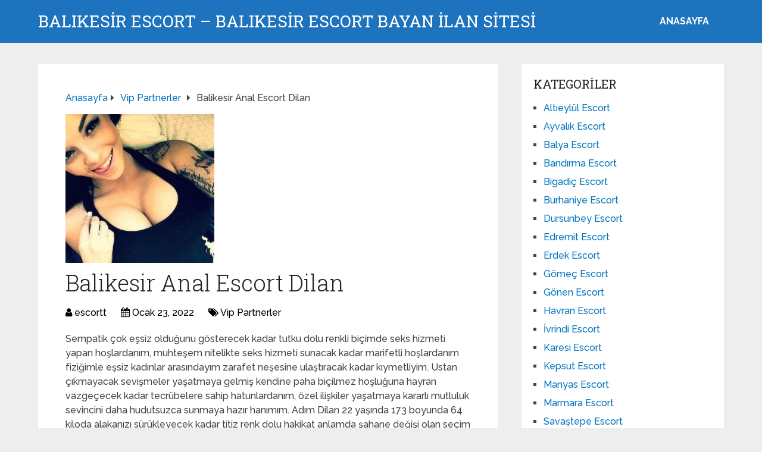

--- FILE ---
content_type: text/html; charset=UTF-8
request_url: https://www.balikesirbayanescort.net/balikesir-anal-escort-dilan/
body_size: 9889
content:
<!DOCTYPE html>
<html class="no-js" dir="ltr" lang="tr">
<head itemscope itemtype="http://schema.org/WebSite">
<meta charset="UTF-8">
<!-- Always force latest IE rendering engine (even in intranet) & Chrome Frame -->
<!--[if IE ]>
<meta http-equiv="X-UA-Compatible" content="IE=edge,chrome=1">
<![endif]-->
<link rel="profile" href="https://gmpg.org/xfn/11" />
<link rel="icon" href="https://www.balikesirbayanescort.net/wp-content/uploads/2025/03/cropped-cropped-tektektek-300x300-1-32x32.png" sizes="32x32" />					
<meta name="msapplication-TileImage" content="https://www.balikesirbayanescort.net/wp-content/uploads/2025/03/cropped-cropped-tektektek-300x300-1-270x270.png">		
<link rel="apple-touch-icon-precomposed" href="https://www.balikesirbayanescort.net/wp-content/uploads/2025/03/cropped-cropped-tektektek-300x300-1-180x180.png">		
<meta name="viewport" content="width=device-width, initial-scale=1">
<meta name="apple-mobile-web-app-capable" content="yes">
<meta name="apple-mobile-web-app-status-bar-style" content="black">
<meta itemprop="name" content="Balıkesir Escort - Balıkesir Escort Bayan İLAN SİTESİ" />
<link rel="pingback" href="https://www.balikesirbayanescort.net/xmlrpc.php" />
<title>Balikesir Anal Escort Dilan | Balıkesir Escort</title>
<!-- All in One SEO 4.5.0 - aioseo.com -->
<meta name="description" content="Sempatik çok eşsiz olduğunu gösterecek kadar tutku dolu renkli biçimde seks hizmeti yapan hoşlardanım, muhteşem nitelikte seks hizmeti sunacak kadar marifetli hoşlardanım fiziğimle eşsiz kadınlar arasındayım zarafet neşesine ulaştıracak kadar kıymetliyim. Ustan çıkmayacak sevişmeler yaşatmaya gelmiş kendine paha biçilmez hoşluğuna hayran vazgeçecek kadar tecrübelere sahip hatunlardanım, özel ilişkiler yaşatmaya kararlı mutluluk sevincini daha hudutsuzca sunmaya" />
<meta name="robots" content="max-image-preview:large" />
<meta name="google-site-verification" content="Oz3EDOiwQqxDQqILA6jIUh5KJUBIxCdfVJWI2IgwyLQ" />
<link rel="canonical" href="https://www.balikesirbayanescort.net/balikesir-anal-escort-dilan/" />
<meta name="generator" content="All in One SEO (AIOSEO) 4.5.0" />
<script type="application/ld+json" class="aioseo-schema">
{"@context":"https:\/\/schema.org","@graph":[{"@type":"Article","@id":"https:\/\/www.balikesirbayanescort.net\/balikesir-anal-escort-dilan\/#article","name":"Balikesir Anal Escort Dilan | Bal\u0131kesir Escort","headline":"Balikesir Anal Escort Dilan","author":{"@id":"https:\/\/www.balikesirbayanescort.net\/author\/escortt\/#author"},"publisher":{"@id":"https:\/\/www.balikesirbayanescort.net\/#organization"},"image":{"@type":"ImageObject","url":"https:\/\/www.balikesirbayanescort.net\/wp-content\/uploads\/2019\/08\/Bigadi\u00e7-Escort-.jpg","width":250,"height":250},"datePublished":"2022-01-23T14:48:35+00:00","dateModified":"2022-01-23T14:48:35+00:00","inLanguage":"tr-TR","mainEntityOfPage":{"@id":"https:\/\/www.balikesirbayanescort.net\/balikesir-anal-escort-dilan\/#webpage"},"isPartOf":{"@id":"https:\/\/www.balikesirbayanescort.net\/balikesir-anal-escort-dilan\/#webpage"},"articleSection":"Vip Partnerler"},{"@type":"BreadcrumbList","@id":"https:\/\/www.balikesirbayanescort.net\/balikesir-anal-escort-dilan\/#breadcrumblist","itemListElement":[{"@type":"ListItem","@id":"https:\/\/www.balikesirbayanescort.net\/#listItem","position":1,"name":"Ev","item":"https:\/\/www.balikesirbayanescort.net\/","nextItem":"https:\/\/www.balikesirbayanescort.net\/balikesir-anal-escort-dilan\/#listItem"},{"@type":"ListItem","@id":"https:\/\/www.balikesirbayanescort.net\/balikesir-anal-escort-dilan\/#listItem","position":2,"name":"Balikesir Anal Escort Dilan","previousItem":"https:\/\/www.balikesirbayanescort.net\/#listItem"}]},{"@type":"Organization","@id":"https:\/\/www.balikesirbayanescort.net\/#organization","name":"Bal\u0131kesir Escort - Bal\u0131kesir Escort Bayan \u0130LAN S\u0130TES\u0130","url":"https:\/\/www.balikesirbayanescort.net\/"},{"@type":"Person","@id":"https:\/\/www.balikesirbayanescort.net\/author\/escortt\/#author","url":"https:\/\/www.balikesirbayanescort.net\/author\/escortt\/","name":"escortt","image":{"@type":"ImageObject","@id":"https:\/\/www.balikesirbayanescort.net\/balikesir-anal-escort-dilan\/#authorImage","url":"https:\/\/secure.gravatar.com\/avatar\/4dd11e02a50b5e538f2b494edd0acce9?s=96&d=mm&r=g","width":96,"height":96,"caption":"escortt"}},{"@type":"WebPage","@id":"https:\/\/www.balikesirbayanescort.net\/balikesir-anal-escort-dilan\/#webpage","url":"https:\/\/www.balikesirbayanescort.net\/balikesir-anal-escort-dilan\/","name":"Balikesir Anal Escort Dilan | Bal\u0131kesir Escort","description":"Sempatik \u00e7ok e\u015fsiz oldu\u011funu g\u00f6sterecek kadar tutku dolu renkli bi\u00e7imde seks hizmeti yapan ho\u015flardan\u0131m, muhte\u015fem nitelikte seks hizmeti sunacak kadar marifetli ho\u015flardan\u0131m fizi\u011fimle e\u015fsiz kad\u0131nlar aras\u0131nday\u0131m zarafet ne\u015fesine ula\u015ft\u0131racak kadar k\u0131ymetliyim. Ustan \u00e7\u0131kmayacak sevi\u015fmeler ya\u015fatmaya gelmi\u015f kendine paha bi\u00e7ilmez ho\u015flu\u011funa hayran vazge\u00e7ecek kadar tecr\u00fcbelere sahip hatunlardan\u0131m, \u00f6zel ili\u015fkiler ya\u015fatmaya kararl\u0131 mutluluk sevincini daha hudutsuzca sunmaya","inLanguage":"tr-TR","isPartOf":{"@id":"https:\/\/www.balikesirbayanescort.net\/#website"},"breadcrumb":{"@id":"https:\/\/www.balikesirbayanescort.net\/balikesir-anal-escort-dilan\/#breadcrumblist"},"author":{"@id":"https:\/\/www.balikesirbayanescort.net\/author\/escortt\/#author"},"creator":{"@id":"https:\/\/www.balikesirbayanescort.net\/author\/escortt\/#author"},"image":{"@type":"ImageObject","url":"https:\/\/www.balikesirbayanescort.net\/wp-content\/uploads\/2019\/08\/Bigadi\u00e7-Escort-.jpg","@id":"https:\/\/www.balikesirbayanescort.net\/balikesir-anal-escort-dilan\/#mainImage","width":250,"height":250},"primaryImageOfPage":{"@id":"https:\/\/www.balikesirbayanescort.net\/balikesir-anal-escort-dilan\/#mainImage"},"datePublished":"2022-01-23T14:48:35+00:00","dateModified":"2022-01-23T14:48:35+00:00"},{"@type":"WebSite","@id":"https:\/\/www.balikesirbayanescort.net\/#website","url":"https:\/\/www.balikesirbayanescort.net\/","name":"Bal\u0131kesir Escort - Bal\u0131kesir Escort Bayan \u0130LAN S\u0130TES\u0130","description":"Bal\u0131kesir escort, Bal\u0131kesir escort bayan, escort Bal\u0131kesir , escort bayan Bal\u0131kesir , escort bayan keyifli escort beraberli\u011finin tad\u0131n\u0131 \u00e7\u0131kar\u0131n.","inLanguage":"tr-TR","publisher":{"@id":"https:\/\/www.balikesirbayanescort.net\/#organization"}}]}
</script>
<!-- All in One SEO -->
<script type="text/javascript">document.documentElement.className = document.documentElement.className.replace( /\bno-js\b/,'js' );</script><link rel="alternate" type="application/rss+xml" title="Balıkesir Escort - Balıkesir Escort Bayan İLAN SİTESİ &raquo; akışı" href="https://www.balikesirbayanescort.net/feed/" />
<link rel="alternate" type="application/rss+xml" title="Balıkesir Escort - Balıkesir Escort Bayan İLAN SİTESİ &raquo; yorum akışı" href="https://www.balikesirbayanescort.net/comments/feed/" />
<link rel="alternate" type="application/rss+xml" title="Balıkesir Escort - Balıkesir Escort Bayan İLAN SİTESİ &raquo; Balikesir Anal Escort Dilan yorum akışı" href="https://www.balikesirbayanescort.net/balikesir-anal-escort-dilan/feed/" />
<!-- <link rel='preload' as='style' onload="this.onload=null;this.rel='stylesheet'" id='wp-block-library' href='https://www.balikesirbayanescort.net/wp-includes/css/dist/block-library/style.min.css' type='text/css' media='all' /> -->
<link rel="stylesheet" type="text/css" href="//www.balikesirbayanescort.net/wp-content/cache/wpfc-minified/qxaxk0jr/7trvo.css" media="all"/><style id='wp-block-library-theme-inline-css' type='text/css'>
.wp-block-audio figcaption{color:#555;font-size:13px;text-align:center}.is-dark-theme .wp-block-audio figcaption{color:hsla(0,0%,100%,.65)}.wp-block-audio{margin:0 0 1em}.wp-block-code{border:1px solid #ccc;border-radius:4px;font-family:Menlo,Consolas,monaco,monospace;padding:.8em 1em}.wp-block-embed figcaption{color:#555;font-size:13px;text-align:center}.is-dark-theme .wp-block-embed figcaption{color:hsla(0,0%,100%,.65)}.wp-block-embed{margin:0 0 1em}.blocks-gallery-caption{color:#555;font-size:13px;text-align:center}.is-dark-theme .blocks-gallery-caption{color:hsla(0,0%,100%,.65)}.wp-block-image figcaption{color:#555;font-size:13px;text-align:center}.is-dark-theme .wp-block-image figcaption{color:hsla(0,0%,100%,.65)}.wp-block-image{margin:0 0 1em}.wp-block-pullquote{border-bottom:4px solid;border-top:4px solid;color:currentColor;margin-bottom:1.75em}.wp-block-pullquote cite,.wp-block-pullquote footer,.wp-block-pullquote__citation{color:currentColor;font-size:.8125em;font-style:normal;text-transform:uppercase}.wp-block-quote{border-left:.25em solid;margin:0 0 1.75em;padding-left:1em}.wp-block-quote cite,.wp-block-quote footer{color:currentColor;font-size:.8125em;font-style:normal;position:relative}.wp-block-quote.has-text-align-right{border-left:none;border-right:.25em solid;padding-left:0;padding-right:1em}.wp-block-quote.has-text-align-center{border:none;padding-left:0}.wp-block-quote.is-large,.wp-block-quote.is-style-large,.wp-block-quote.is-style-plain{border:none}.wp-block-search .wp-block-search__label{font-weight:700}.wp-block-search__button{border:1px solid #ccc;padding:.375em .625em}:where(.wp-block-group.has-background){padding:1.25em 2.375em}.wp-block-separator.has-css-opacity{opacity:.4}.wp-block-separator{border:none;border-bottom:2px solid;margin-left:auto;margin-right:auto}.wp-block-separator.has-alpha-channel-opacity{opacity:1}.wp-block-separator:not(.is-style-wide):not(.is-style-dots){width:100px}.wp-block-separator.has-background:not(.is-style-dots){border-bottom:none;height:1px}.wp-block-separator.has-background:not(.is-style-wide):not(.is-style-dots){height:2px}.wp-block-table{margin:0 0 1em}.wp-block-table td,.wp-block-table th{word-break:normal}.wp-block-table figcaption{color:#555;font-size:13px;text-align:center}.is-dark-theme .wp-block-table figcaption{color:hsla(0,0%,100%,.65)}.wp-block-video figcaption{color:#555;font-size:13px;text-align:center}.is-dark-theme .wp-block-video figcaption{color:hsla(0,0%,100%,.65)}.wp-block-video{margin:0 0 1em}.wp-block-template-part.has-background{margin-bottom:0;margin-top:0;padding:1.25em 2.375em}
</style>
<style id='classic-theme-styles-inline-css' type='text/css'>
/*! This file is auto-generated */
.wp-block-button__link{color:#fff;background-color:#32373c;border-radius:9999px;box-shadow:none;text-decoration:none;padding:calc(.667em + 2px) calc(1.333em + 2px);font-size:1.125em}.wp-block-file__button{background:#32373c;color:#fff;text-decoration:none}
</style>
<style id='global-styles-inline-css' type='text/css'>
body{--wp--preset--color--black: #000000;--wp--preset--color--cyan-bluish-gray: #abb8c3;--wp--preset--color--white: #ffffff;--wp--preset--color--pale-pink: #f78da7;--wp--preset--color--vivid-red: #cf2e2e;--wp--preset--color--luminous-vivid-orange: #ff6900;--wp--preset--color--luminous-vivid-amber: #fcb900;--wp--preset--color--light-green-cyan: #7bdcb5;--wp--preset--color--vivid-green-cyan: #00d084;--wp--preset--color--pale-cyan-blue: #8ed1fc;--wp--preset--color--vivid-cyan-blue: #0693e3;--wp--preset--color--vivid-purple: #9b51e0;--wp--preset--gradient--vivid-cyan-blue-to-vivid-purple: linear-gradient(135deg,rgba(6,147,227,1) 0%,rgb(155,81,224) 100%);--wp--preset--gradient--light-green-cyan-to-vivid-green-cyan: linear-gradient(135deg,rgb(122,220,180) 0%,rgb(0,208,130) 100%);--wp--preset--gradient--luminous-vivid-amber-to-luminous-vivid-orange: linear-gradient(135deg,rgba(252,185,0,1) 0%,rgba(255,105,0,1) 100%);--wp--preset--gradient--luminous-vivid-orange-to-vivid-red: linear-gradient(135deg,rgba(255,105,0,1) 0%,rgb(207,46,46) 100%);--wp--preset--gradient--very-light-gray-to-cyan-bluish-gray: linear-gradient(135deg,rgb(238,238,238) 0%,rgb(169,184,195) 100%);--wp--preset--gradient--cool-to-warm-spectrum: linear-gradient(135deg,rgb(74,234,220) 0%,rgb(151,120,209) 20%,rgb(207,42,186) 40%,rgb(238,44,130) 60%,rgb(251,105,98) 80%,rgb(254,248,76) 100%);--wp--preset--gradient--blush-light-purple: linear-gradient(135deg,rgb(255,206,236) 0%,rgb(152,150,240) 100%);--wp--preset--gradient--blush-bordeaux: linear-gradient(135deg,rgb(254,205,165) 0%,rgb(254,45,45) 50%,rgb(107,0,62) 100%);--wp--preset--gradient--luminous-dusk: linear-gradient(135deg,rgb(255,203,112) 0%,rgb(199,81,192) 50%,rgb(65,88,208) 100%);--wp--preset--gradient--pale-ocean: linear-gradient(135deg,rgb(255,245,203) 0%,rgb(182,227,212) 50%,rgb(51,167,181) 100%);--wp--preset--gradient--electric-grass: linear-gradient(135deg,rgb(202,248,128) 0%,rgb(113,206,126) 100%);--wp--preset--gradient--midnight: linear-gradient(135deg,rgb(2,3,129) 0%,rgb(40,116,252) 100%);--wp--preset--font-size--small: 13px;--wp--preset--font-size--medium: 20px;--wp--preset--font-size--large: 36px;--wp--preset--font-size--x-large: 42px;--wp--preset--spacing--20: 0.44rem;--wp--preset--spacing--30: 0.67rem;--wp--preset--spacing--40: 1rem;--wp--preset--spacing--50: 1.5rem;--wp--preset--spacing--60: 2.25rem;--wp--preset--spacing--70: 3.38rem;--wp--preset--spacing--80: 5.06rem;--wp--preset--shadow--natural: 6px 6px 9px rgba(0, 0, 0, 0.2);--wp--preset--shadow--deep: 12px 12px 50px rgba(0, 0, 0, 0.4);--wp--preset--shadow--sharp: 6px 6px 0px rgba(0, 0, 0, 0.2);--wp--preset--shadow--outlined: 6px 6px 0px -3px rgba(255, 255, 255, 1), 6px 6px rgba(0, 0, 0, 1);--wp--preset--shadow--crisp: 6px 6px 0px rgba(0, 0, 0, 1);}:where(.is-layout-flex){gap: 0.5em;}:where(.is-layout-grid){gap: 0.5em;}body .is-layout-flow > .alignleft{float: left;margin-inline-start: 0;margin-inline-end: 2em;}body .is-layout-flow > .alignright{float: right;margin-inline-start: 2em;margin-inline-end: 0;}body .is-layout-flow > .aligncenter{margin-left: auto !important;margin-right: auto !important;}body .is-layout-constrained > .alignleft{float: left;margin-inline-start: 0;margin-inline-end: 2em;}body .is-layout-constrained > .alignright{float: right;margin-inline-start: 2em;margin-inline-end: 0;}body .is-layout-constrained > .aligncenter{margin-left: auto !important;margin-right: auto !important;}body .is-layout-constrained > :where(:not(.alignleft):not(.alignright):not(.alignfull)){max-width: var(--wp--style--global--content-size);margin-left: auto !important;margin-right: auto !important;}body .is-layout-constrained > .alignwide{max-width: var(--wp--style--global--wide-size);}body .is-layout-flex{display: flex;}body .is-layout-flex{flex-wrap: wrap;align-items: center;}body .is-layout-flex > *{margin: 0;}body .is-layout-grid{display: grid;}body .is-layout-grid > *{margin: 0;}:where(.wp-block-columns.is-layout-flex){gap: 2em;}:where(.wp-block-columns.is-layout-grid){gap: 2em;}:where(.wp-block-post-template.is-layout-flex){gap: 1.25em;}:where(.wp-block-post-template.is-layout-grid){gap: 1.25em;}.has-black-color{color: var(--wp--preset--color--black) !important;}.has-cyan-bluish-gray-color{color: var(--wp--preset--color--cyan-bluish-gray) !important;}.has-white-color{color: var(--wp--preset--color--white) !important;}.has-pale-pink-color{color: var(--wp--preset--color--pale-pink) !important;}.has-vivid-red-color{color: var(--wp--preset--color--vivid-red) !important;}.has-luminous-vivid-orange-color{color: var(--wp--preset--color--luminous-vivid-orange) !important;}.has-luminous-vivid-amber-color{color: var(--wp--preset--color--luminous-vivid-amber) !important;}.has-light-green-cyan-color{color: var(--wp--preset--color--light-green-cyan) !important;}.has-vivid-green-cyan-color{color: var(--wp--preset--color--vivid-green-cyan) !important;}.has-pale-cyan-blue-color{color: var(--wp--preset--color--pale-cyan-blue) !important;}.has-vivid-cyan-blue-color{color: var(--wp--preset--color--vivid-cyan-blue) !important;}.has-vivid-purple-color{color: var(--wp--preset--color--vivid-purple) !important;}.has-black-background-color{background-color: var(--wp--preset--color--black) !important;}.has-cyan-bluish-gray-background-color{background-color: var(--wp--preset--color--cyan-bluish-gray) !important;}.has-white-background-color{background-color: var(--wp--preset--color--white) !important;}.has-pale-pink-background-color{background-color: var(--wp--preset--color--pale-pink) !important;}.has-vivid-red-background-color{background-color: var(--wp--preset--color--vivid-red) !important;}.has-luminous-vivid-orange-background-color{background-color: var(--wp--preset--color--luminous-vivid-orange) !important;}.has-luminous-vivid-amber-background-color{background-color: var(--wp--preset--color--luminous-vivid-amber) !important;}.has-light-green-cyan-background-color{background-color: var(--wp--preset--color--light-green-cyan) !important;}.has-vivid-green-cyan-background-color{background-color: var(--wp--preset--color--vivid-green-cyan) !important;}.has-pale-cyan-blue-background-color{background-color: var(--wp--preset--color--pale-cyan-blue) !important;}.has-vivid-cyan-blue-background-color{background-color: var(--wp--preset--color--vivid-cyan-blue) !important;}.has-vivid-purple-background-color{background-color: var(--wp--preset--color--vivid-purple) !important;}.has-black-border-color{border-color: var(--wp--preset--color--black) !important;}.has-cyan-bluish-gray-border-color{border-color: var(--wp--preset--color--cyan-bluish-gray) !important;}.has-white-border-color{border-color: var(--wp--preset--color--white) !important;}.has-pale-pink-border-color{border-color: var(--wp--preset--color--pale-pink) !important;}.has-vivid-red-border-color{border-color: var(--wp--preset--color--vivid-red) !important;}.has-luminous-vivid-orange-border-color{border-color: var(--wp--preset--color--luminous-vivid-orange) !important;}.has-luminous-vivid-amber-border-color{border-color: var(--wp--preset--color--luminous-vivid-amber) !important;}.has-light-green-cyan-border-color{border-color: var(--wp--preset--color--light-green-cyan) !important;}.has-vivid-green-cyan-border-color{border-color: var(--wp--preset--color--vivid-green-cyan) !important;}.has-pale-cyan-blue-border-color{border-color: var(--wp--preset--color--pale-cyan-blue) !important;}.has-vivid-cyan-blue-border-color{border-color: var(--wp--preset--color--vivid-cyan-blue) !important;}.has-vivid-purple-border-color{border-color: var(--wp--preset--color--vivid-purple) !important;}.has-vivid-cyan-blue-to-vivid-purple-gradient-background{background: var(--wp--preset--gradient--vivid-cyan-blue-to-vivid-purple) !important;}.has-light-green-cyan-to-vivid-green-cyan-gradient-background{background: var(--wp--preset--gradient--light-green-cyan-to-vivid-green-cyan) !important;}.has-luminous-vivid-amber-to-luminous-vivid-orange-gradient-background{background: var(--wp--preset--gradient--luminous-vivid-amber-to-luminous-vivid-orange) !important;}.has-luminous-vivid-orange-to-vivid-red-gradient-background{background: var(--wp--preset--gradient--luminous-vivid-orange-to-vivid-red) !important;}.has-very-light-gray-to-cyan-bluish-gray-gradient-background{background: var(--wp--preset--gradient--very-light-gray-to-cyan-bluish-gray) !important;}.has-cool-to-warm-spectrum-gradient-background{background: var(--wp--preset--gradient--cool-to-warm-spectrum) !important;}.has-blush-light-purple-gradient-background{background: var(--wp--preset--gradient--blush-light-purple) !important;}.has-blush-bordeaux-gradient-background{background: var(--wp--preset--gradient--blush-bordeaux) !important;}.has-luminous-dusk-gradient-background{background: var(--wp--preset--gradient--luminous-dusk) !important;}.has-pale-ocean-gradient-background{background: var(--wp--preset--gradient--pale-ocean) !important;}.has-electric-grass-gradient-background{background: var(--wp--preset--gradient--electric-grass) !important;}.has-midnight-gradient-background{background: var(--wp--preset--gradient--midnight) !important;}.has-small-font-size{font-size: var(--wp--preset--font-size--small) !important;}.has-medium-font-size{font-size: var(--wp--preset--font-size--medium) !important;}.has-large-font-size{font-size: var(--wp--preset--font-size--large) !important;}.has-x-large-font-size{font-size: var(--wp--preset--font-size--x-large) !important;}
.wp-block-navigation a:where(:not(.wp-element-button)){color: inherit;}
:where(.wp-block-post-template.is-layout-flex){gap: 1.25em;}:where(.wp-block-post-template.is-layout-grid){gap: 1.25em;}
:where(.wp-block-columns.is-layout-flex){gap: 2em;}:where(.wp-block-columns.is-layout-grid){gap: 2em;}
.wp-block-pullquote{font-size: 1.5em;line-height: 1.6;}
</style>
<!-- <link rel='preload' as='style' onload="this.onload=null;this.rel='stylesheet'" id='schema-stylesheet' href='https://www.balikesirbayanescort.net/wp-content/themes/mts_schema/style.css' type='text/css' media='all' /> -->
<link rel="stylesheet" type="text/css" href="//www.balikesirbayanescort.net/wp-content/cache/wpfc-minified/dmc5k3s/7trvo.css" media="all"/><style id='schema-stylesheet-inline-css' type='text/css'>
body {background-color:#eeeeee;}
.main-header.regular_header, .regular_header #primary-navigation .navigation ul ul li {background-color:#ffffff;}
.main-header.logo_in_nav_header, .logo_in_nav_header #primary-navigation .navigation ul ul li {background-color:#ffffff;}
body {background-color:#eeeeee;}
.pace .pace-progress, #mobile-menu-wrapper ul li a:hover, .pagination .page-numbers.current, .pagination a:hover, .single .pagination a:hover .current { background: #0274BE; }
.postauthor h5, .textwidget a, .pnavigation2 a, .sidebar.c-4-12 a:hover, footer .widget li a:hover, .sidebar.c-4-12 a:hover, .reply a, .title a:hover, .post-info a:hover, .widget .thecomment, #tabber .inside li a:hover, .readMore a:hover, .fn a, a, a:hover, #secondary-navigation .navigation ul li a:hover, .readMore a, #primary-navigation a:hover, #secondary-navigation .navigation ul .current-menu-item a, .widget .wp_review_tab_widget_content a, .sidebar .wpt_widget_content a { color:#0274BE; }
a#pull, #commentform input#submit, #mtscontact_submit, .mts-subscribe input[type='submit'], .widget_product_search input[type='submit'], #move-to-top:hover, .currenttext, .pagination a:hover, .pagination .nav-previous a:hover, .pagination .nav-next a:hover, #load-posts a:hover, .single .pagination a:hover .currenttext, .single .pagination > .current .currenttext, #tabber ul.tabs li a.selected, .tagcloud a, .wp-block-tag-cloud a, .navigation ul .sfHover a, .woocommerce a.button, .woocommerce-page a.button, .woocommerce button.button, .woocommerce-page button.button, .woocommerce input.button, .woocommerce-page input.button, .woocommerce #respond input#submit, .woocommerce-page #respond input#submit, .woocommerce #content input.button, .woocommerce-page #content input.button, .woocommerce .bypostauthor:after, #searchsubmit, .woocommerce nav.woocommerce-pagination ul li span.current, .woocommerce-page nav.woocommerce-pagination ul li span.current, .woocommerce #content nav.woocommerce-pagination ul li span.current, .woocommerce-page #content nav.woocommerce-pagination ul li span.current, .woocommerce nav.woocommerce-pagination ul li a:hover, .woocommerce-page nav.woocommerce-pagination ul li a:hover, .woocommerce #content nav.woocommerce-pagination ul li a:hover, .woocommerce-page #content nav.woocommerce-pagination ul li a:hover, .woocommerce nav.woocommerce-pagination ul li a:focus, .woocommerce-page nav.woocommerce-pagination ul li a:focus, .woocommerce #content nav.woocommerce-pagination ul li a:focus, .woocommerce-page #content nav.woocommerce-pagination ul li a:focus, .woocommerce a.button, .woocommerce-page a.button, .woocommerce button.button, .woocommerce-page button.button, .woocommerce input.button, .woocommerce-page input.button, .woocommerce #respond input#submit, .woocommerce-page #respond input#submit, .woocommerce #content input.button, .woocommerce-page #content input.button, .latestPost-review-wrapper, .latestPost .review-type-circle.latestPost-review-wrapper, #wpmm-megamenu .review-total-only, .sbutton, #searchsubmit, .widget .wpt_widget_content #tags-tab-content ul li a, .widget .review-total-only.large-thumb, #add_payment_method .wc-proceed-to-checkout a.checkout-button, .woocommerce-cart .wc-proceed-to-checkout a.checkout-button, .woocommerce-checkout .wc-proceed-to-checkout a.checkout-button, .woocommerce #respond input#submit.alt:hover, .woocommerce a.button.alt:hover, .woocommerce button.button.alt:hover, .woocommerce input.button.alt:hover, .woocommerce #respond input#submit.alt, .woocommerce a.button.alt, .woocommerce button.button.alt, .woocommerce input.button.alt, .woocommerce-account .woocommerce-MyAccount-navigation li.is-active, .woocommerce-product-search button[type='submit'], .woocommerce .woocommerce-widget-layered-nav-dropdown__submit, .wp-block-search .wp-block-search__button { background-color:#0274BE; color: #fff!important; }
.related-posts .title a:hover, .latestPost .title a { color: #0274BE; }
.navigation #wpmm-megamenu .wpmm-pagination a { background-color: #0274BE!important; }
#header .sbutton, #secondary-navigation .ajax-search-results li a:hover { color: #0274BE!important; }
footer {background-color:#222222; }
.copyrights { background-color: #ffffff; }
.flex-control-thumbs .flex-active{ border-top:3px solid #0274BE;}
.wpmm-megamenu-showing.wpmm-light-scheme { background-color:#0274BE!important; }
.regular_header #header {background-color:#1e73be; }
.logo_in_nav_header #header {background-color:#1e73be; }
.shareit { top: 282px; left: auto; margin: 0 0 0 -135px; width: 90px; position: fixed; padding: 5px; border:none; border-right: 0;}
.share-item {margin: 2px;} .shareit.modern, .shareit.circular { margin: 0 0 0 -146px }
@media screen and (max-width:865px) { #catcher { height: 0px!important } .sticky-navigation-active { position: relative!important; top: 0px!important } }
@media only screen and (max-width: 768px) {
.featured-thumbnail img {display:none;}
}
.post-info {
color: #000;
}
header .post-info a {
color: #000;
}
[id^='featured-thumbnail-'].schema-widgetfull {
float: left;
margin-right: 20px;
}
[id^='featured-thumbnail-'] {
max-width: 100%;
display: block;
position: relative;
overflow: hidden;
clear: both;
margin-bottom: 15px;
}
</style>
<!-- <link rel='preload' as='style' onload="this.onload=null;this.rel='stylesheet'" id='responsive' href='https://www.balikesirbayanescort.net/wp-content/themes/mts_schema/css/responsive.css' type='text/css' media='all' /> --><!-- <link rel='preload' as='style' onload="this.onload=null;this.rel='stylesheet'" id='fontawesome' href='https://www.balikesirbayanescort.net/wp-content/themes/mts_schema/css/font-awesome.min.css' type='text/css' media='all' /> -->
<link rel="stylesheet" type="text/css" href="//www.balikesirbayanescort.net/wp-content/cache/wpfc-minified/qsyf4612/7trvo.css" media="all"/><script src='//www.balikesirbayanescort.net/wp-content/cache/wpfc-minified/ld83zvhj/7trvo.js' type="text/javascript"></script>
<!-- <script type="text/javascript" defer src="https://www.balikesirbayanescort.net/wp-includes/js/jquery/jquery.min.js" id="jquery-core-js"></script> -->
<!-- <script type="text/javascript" defer src="https://www.balikesirbayanescort.net/wp-includes/js/jquery/jquery-migrate.min.js" id="jquery-migrate-js"></script> -->
<link rel="https://api.w.org/" href="https://www.balikesirbayanescort.net/wp-json/" /><link rel="alternate" type="application/json" href="https://www.balikesirbayanescort.net/wp-json/wp/v2/posts/660" /><link rel="EditURI" type="application/rsd+xml" title="RSD" href="https://www.balikesirbayanescort.net/xmlrpc.php?rsd" />
<meta name="generator" content="WordPress 6.4.7" />
<link rel='shortlink' href='https://www.balikesirbayanescort.net/?p=660' />
<link rel="alternate" type="application/json+oembed" href="https://www.balikesirbayanescort.net/wp-json/oembed/1.0/embed?url=https%3A%2F%2Fwww.balikesirbayanescort.net%2Fbalikesir-anal-escort-dilan%2F" />
<link rel="alternate" type="text/xml+oembed" href="https://www.balikesirbayanescort.net/wp-json/oembed/1.0/embed?url=https%3A%2F%2Fwww.balikesirbayanescort.net%2Fbalikesir-anal-escort-dilan%2F&#038;format=xml" />
<link rel="amphtml" href="https://balikesirbayanescort-net.yekten51.shop/pXwt4/amp/balikesir-anal-escort-dilan/"/>
<link rel="icon" href="https://www.balikesirbayanescort.net/wp-content/uploads/2025/03/cropped-cropped-tektektek-300x300-1-32x32.png" sizes="32x32" />
<link rel="icon" href="https://www.balikesirbayanescort.net/wp-content/uploads/2025/03/cropped-cropped-tektektek-300x300-1-192x192.png" sizes="192x192" />
<link rel="apple-touch-icon" href="https://www.balikesirbayanescort.net/wp-content/uploads/2025/03/cropped-cropped-tektektek-300x300-1-180x180.png" />
<meta name="msapplication-TileImage" content="https://www.balikesirbayanescort.net/wp-content/uploads/2025/03/cropped-cropped-tektektek-300x300-1-270x270.png" />
<link rel="stylesheet" media="print" onload="this.onload=null;this.removeAttribute('media');" href="//fonts.googleapis.com/css?family=Roboto+Slab:normal|Raleway:500|Raleway:700|Roboto+Slab:300&amp;subset=latin&display=swap">
<style type="text/css">
#logo a { font-family: 'Roboto Slab'; font-weight: normal; font-size: 32px; color: #222;text-transform: uppercase; }
#primary-navigation a, .mts-cart { font-family: 'Raleway'; font-weight: 500; font-size: 13px; color: #777; }
#secondary-navigation a { font-family: 'Raleway'; font-weight: 700; font-size: 16px; color: #fff;text-transform: uppercase; }
.latestPost .title a { font-family: 'Roboto Slab'; font-weight: 300; font-size: 38px; color: #0274BE; }
.single-title { font-family: 'Roboto Slab'; font-weight: 300; font-size: 38px; color: #222; }
body { font-family: 'Raleway'; font-weight: 500; font-size: 16px; color: #444444; }
#sidebar .widget h3 { font-family: 'Roboto Slab'; font-weight: normal; font-size: 20px; color: #222222;text-transform: uppercase; }
#sidebar .widget { font-family: 'Raleway'; font-weight: 500; font-size: 16px; color: #444444; }
.footer-widgets h3 { font-family: 'Roboto Slab'; font-weight: normal; font-size: 18px; color: #ffffff;text-transform: uppercase; }
.f-widget a, footer .wpt_widget_content a, footer .wp_review_tab_widget_content a, footer .wpt_tab_widget_content a, footer .widget .wp_review_tab_widget_content a { font-family: 'Raleway'; font-weight: 500; font-size: 16px; color: #999999; }
.footer-widgets, .f-widget .top-posts .comment_num, footer .meta, footer .twitter_time, footer .widget .wpt_widget_content .wpt-postmeta, footer .widget .wpt_comment_content, footer .widget .wpt_excerpt, footer .wp_review_tab_widget_content .wp-review-tab-postmeta, footer .advanced-recent-posts p, footer .popular-posts p, footer .category-posts p { font-family: 'Raleway'; font-weight: 500; font-size: 16px; color: #777777; }
#copyright-note { font-family: 'Raleway'; font-weight: 500; font-size: 14px; color: #7e7d7d; }
h1 { font-family: 'Roboto Slab'; font-weight: normal; font-size: 28px; color: #222222; }
h2 { font-family: 'Roboto Slab'; font-weight: normal; font-size: 24px; color: #222222; }
h3 { font-family: 'Roboto Slab'; font-weight: normal; font-size: 22px; color: #222222; }
h4 { font-family: 'Roboto Slab'; font-weight: normal; font-size: 20px; color: #222222; }
h5 { font-family: 'Roboto Slab'; font-weight: normal; font-size: 18px; color: #222222; }
h6 { font-family: 'Roboto Slab'; font-weight: normal; font-size: 16px; color: #222222; }
</style>
</head>
<body id="blog" class="post-template-default single single-post postid-660 single-format-standard wp-embed-responsive main default cslayout" itemscope itemtype="http://schema.org/WebPage">
<div class="main-container">
<header id="site-header" class="main-header logo_in_nav_header" role="banner" itemscope itemtype="http://schema.org/WPHeader">
<div id="header">
<div class="container">
<div class="logo-wrap">
<h2 id="logo" class="text-logo" itemprop="headline">
<a href="https://www.balikesirbayanescort.net">Balıkesir Escort &#8211; Balıkesir Escort Bayan İLAN SİTESİ</a>
</h2><!-- END #logo -->
</div>
<div id="secondary-navigation" class="secondary-navigation" role="navigation" itemscope itemtype="http://schema.org/SiteNavigationElement">
<a href="#" id="pull" class="toggle-mobile-menu">Menu</a>
<nav class="navigation clearfix mobile-menu-wrapper">
<ul id="menu-anasayfa" class="menu clearfix"><li id="menu-item-896" class="menu-item menu-item-type-custom menu-item-object-custom menu-item-home menu-item-896"><a href="https://www.balikesirbayanescort.net/">ANASAYFA</a></li>
</ul>									</nav>
</div>
</div><!--.container-->
</div>
</header>
<div id="page" class="single">
<article class="article clearfix">
<div id="content_box" >
<div id="post-660" class="g post post-660 type-post status-publish format-standard has-post-thumbnail hentry category-vip-partnerler has_thumb">
<div class="breadcrumb" itemscope itemtype="https://schema.org/BreadcrumbList"><div itemprop="itemListElement" itemscope
itemtype="https://schema.org/ListItem" class="root"><a href="https://www.balikesirbayanescort.net" itemprop="item"><span itemprop="name">Anasayfa</span><meta itemprop="position" content="1" /></a></div><div><i class="fa fa-caret-right"></i></div><div itemprop="itemListElement" itemscope
itemtype="https://schema.org/ListItem"><a href="https://www.balikesirbayanescort.net/escortt/vip-partnerler/" itemprop="item"><span itemprop="name">Vip Partnerler</span><meta itemprop="position" content="2" /></a></div><div><i class="fa fa-caret-right"></i></div><div itemprop="itemListElement" itemscope itemtype="https://schema.org/ListItem"><span itemprop="name">Balikesir Anal Escort Dilan</span><meta itemprop="position" content="3" /></div></div>										<div class="single_post">
<header>
<img width="250" height="250" src="" class="attachment-schema-featured size-schema-featured wp-post-image" alt="" decoding="async" fetchpriority="high" data-layzr="https://www.balikesirbayanescort.net/wp-content/uploads/2019/08/Bigadiç-Escort-.jpg" />													<h1 class="title single-title entry-title">Balikesir Anal Escort Dilan</h1>
<div class="post-info">
<span class="theauthor"><i class="fa fa-user"></i> <span><a href="https://www.balikesirbayanescort.net/author/escortt/" title="escortt tarafından yazılan yazılar" rel="author">escortt</a></span></span>
<span class="thetime date updated"><i class="fa fa-calendar"></i> <span>Ocak 23, 2022</span></span>
<span class="thecategory"><i class="fa fa-tags"></i> <a href="https://www.balikesirbayanescort.net/escortt/vip-partnerler/" title="Vip Partnerler kategorisine git">Vip Partnerler</a></span>
</div>
</header><!--.headline_area-->
<div class="post-single-content box mark-links entry-content">
<div class="thecontent">
<p>Sempatik çok eşsiz olduğunu gösterecek kadar tutku dolu renkli biçimde seks hizmeti yapan hoşlardanım, muhteşem nitelikte seks hizmeti sunacak kadar marifetli hoşlardanım fiziğimle eşsiz kadınlar arasındayım zarafet neşesine ulaştıracak kadar kıymetliyim. Ustan çıkmayacak sevişmeler yaşatmaya gelmiş kendine paha biçilmez hoşluğuna hayran vazgeçecek kadar tecrübelere sahip hatunlardanım, özel ilişkiler yaşatmaya kararlı mutluluk sevincini daha hudutsuzca sunmaya hazır hanımım. Adım Dilan 22 yaşında 173 boyunda 64 kiloda alakanızı sürükleyecek kadar titiz renk dolu hakikat anlamda şahane değişi olan seçim edilesi seksiler arasındayım çok özel geceler geçireceğiniz kadar bedelli favorilerdenim öpüşmelerimle coşku verici afetlerdenim. Cinsel memnuniyeti daha eşsiz yaşatacak kadar şık fiziği harikulade olan bayanım fantezi arayan beylere kendini çok iyi sunacak titizlikteyim, özel sevişiyorum yanılgısız seks yapan kadınların en titiz olanıyım.</p>
<script type="text/javascript">
jQuery(document).ready(function( $) {
$.post( 'https://www.balikesirbayanescort.net/wp-admin/admin-ajax.php', {action: 'mts_view_count', id: '660'});
});
</script>												</div>
</div><!--.post-single-content-->
</div><!--.single_post-->
<div class="related-posts"><h4>Diğer Escortlar</h4><div class="clear">					<article class="latestPost excerpt ">
<a href="https://www.balikesirbayanescort.net/balikesir-escort-bayan-aykal/" title="Balıkesir Escort Bayan Aykal" id="featured-thumbnail">
<div class="featured-thumbnail"><img width="150" height="150" src="" class="attachment-schema-related size-schema-related wp-post-image" alt="Balıkesir Escort Bayan Aykal" title="Balıkesir Escort Bayan Aykal" loading="lazy" decoding="async" data-layzr="https://www.balikesirbayanescort.net/wp-content/uploads/2019/07/Balıkesir-escort-bayan-Aykal.jpg" /></div>							</a>
<header>
<h2 class="title front-view-title"><a href="https://www.balikesirbayanescort.net/balikesir-escort-bayan-aykal/" title="Balıkesir Escort Bayan Aykal">Balıkesir Escort Bayan Aykal</a></h2>
</header>
</article><!--.post.excerpt-->
<article class="latestPost excerpt ">
<a href="https://www.balikesirbayanescort.net/balikesir-bekar-escort-seyda/" title="Balikesir Bekar Escort Şeyda" id="featured-thumbnail">
<div class="featured-thumbnail"><img width="110" height="150" src="" class="attachment-schema-related size-schema-related wp-post-image" alt="Balikesir Bekar Escort Şeyda" title="Balikesir Bekar Escort Şeyda" loading="lazy" decoding="async" data-layzr="https://www.balikesirbayanescort.net/wp-content/uploads/2019/12/Neden-Balıkesir-Escort-Siteleri-Önemli.jpg" /></div>							</a>
<header>
<h2 class="title front-view-title"><a href="https://www.balikesirbayanescort.net/balikesir-bekar-escort-seyda/" title="Balikesir Bekar Escort Şeyda">Balikesir Bekar Escort Şeyda</a></h2>
</header>
</article><!--.post.excerpt-->
<article class="latestPost excerpt last">
<a href="https://www.balikesirbayanescort.net/balikesir-kirgiz-escort-dilara/" title="Balikesir Kirgiz Escort Dilara" id="featured-thumbnail">
<div class="featured-thumbnail"><img width="211" height="148" src="" class="attachment-schema-related size-schema-related wp-post-image" alt="Balikesir Kirgiz Escort Dilara" title="Balikesir Kirgiz Escort Dilara" loading="lazy" decoding="async" data-layzr="https://www.balikesirbayanescort.net/wp-content/uploads/2023/04/78878787.jpg" /></div>							</a>
<header>
<h2 class="title front-view-title"><a href="https://www.balikesirbayanescort.net/balikesir-kirgiz-escort-dilara/" title="Balikesir Kirgiz Escort Dilara">Balikesir Kirgiz Escort Dilara</a></h2>
</header>
</article><!--.post.excerpt-->
</div></div>						</div><!--.g post-->
<div id="commentsAdd">
<div id="respond" class="box m-t-6">
<div id="respond" class="comment-respond">
<h3 id="reply-title" class="comment-reply-title">Yorum Yap <small><a rel="nofollow" id="cancel-comment-reply-link" href="/balikesir-anal-escort-dilan/#respond" style="display:none;">Cancel Reply</a></small></h3><p class="must-log-in">Yorum yapabilmek için <a href="https://www.balikesirbayanescort.net/wp-login.php?redirect_to=https%3A%2F%2Fwww.balikesirbayanescort.net%2Fbalikesir-anal-escort-dilan%2F">giriş yapmalısınız</a>.</p>	</div><!-- #respond -->
</div>
</div>
</div>
</article>
<aside id="sidebar" class="sidebar c-4-12 mts-sidebar-sidebar" role="complementary" itemscope itemtype="http://schema.org/WPSideBar">
<div id="categories-2" class="widget widget_categories"><h3 class="widget-title">Kategoriler</h3>
<ul>
<li class="cat-item cat-item-22"><a href="https://www.balikesirbayanescort.net/escortt/altieylul-escort/">Altıeylül Escort</a>
</li>
<li class="cat-item cat-item-23"><a href="https://www.balikesirbayanescort.net/escortt/ayvalik-escort/">Ayvalık Escort</a>
</li>
<li class="cat-item cat-item-24"><a href="https://www.balikesirbayanescort.net/escortt/balya-escort/">Balya Escort</a>
</li>
<li class="cat-item cat-item-25"><a href="https://www.balikesirbayanescort.net/escortt/bandirma-escort/">Bandırma Escort</a>
</li>
<li class="cat-item cat-item-26"><a href="https://www.balikesirbayanescort.net/escortt/bigadic-escort/">Bigadiç Escort</a>
</li>
<li class="cat-item cat-item-27"><a href="https://www.balikesirbayanescort.net/escortt/burhaniye-escort/">Burhaniye Escort</a>
</li>
<li class="cat-item cat-item-28"><a href="https://www.balikesirbayanescort.net/escortt/dursunbey-escort/">Dursunbey Escort</a>
</li>
<li class="cat-item cat-item-29"><a href="https://www.balikesirbayanescort.net/escortt/edremit-escort/">Edremit Escort</a>
</li>
<li class="cat-item cat-item-30"><a href="https://www.balikesirbayanescort.net/escortt/erdek-escort/">Erdek Escort</a>
</li>
<li class="cat-item cat-item-31"><a href="https://www.balikesirbayanescort.net/escortt/gomec-escort/">Gömeç Escort</a>
</li>
<li class="cat-item cat-item-32"><a href="https://www.balikesirbayanescort.net/escortt/gonen-escort/">Gönen Escort</a>
</li>
<li class="cat-item cat-item-33"><a href="https://www.balikesirbayanescort.net/escortt/havran-escort/">Havran Escort</a>
</li>
<li class="cat-item cat-item-34"><a href="https://www.balikesirbayanescort.net/escortt/ivrindi-escort/">İvrindi Escort</a>
</li>
<li class="cat-item cat-item-35"><a href="https://www.balikesirbayanescort.net/escortt/karesi-escort/">Karesi Escort</a>
</li>
<li class="cat-item cat-item-36"><a href="https://www.balikesirbayanescort.net/escortt/kepsut-escort/">Kepsut Escort</a>
</li>
<li class="cat-item cat-item-37"><a href="https://www.balikesirbayanescort.net/escortt/manyas-escort/">Manyas Escort</a>
</li>
<li class="cat-item cat-item-38"><a href="https://www.balikesirbayanescort.net/escortt/marmara-escort/">Marmara Escort</a>
</li>
<li class="cat-item cat-item-39"><a href="https://www.balikesirbayanescort.net/escortt/savastepe-escort/">Savaştepe Escort</a>
</li>
<li class="cat-item cat-item-40"><a href="https://www.balikesirbayanescort.net/escortt/sindirgi-escort/">Sındırgı Escort</a>
</li>
<li class="cat-item cat-item-41"><a href="https://www.balikesirbayanescort.net/escortt/susurluk-escort/">Susurluk Escort</a>
</li>
<li class="cat-item cat-item-1"><a href="https://www.balikesirbayanescort.net/escortt/vip-partnerler/">Vip Partnerler</a>
</li>
</ul>
</div>
<div id="recent-posts-3" class="widget widget_recent_entries">
<h3 class="widget-title">Son Yazılar</h3>
<ul>
<li>
<a href="https://www.balikesirbayanescort.net/balikesir-escort-derya/">Balıkesir Escort Derya</a>
</li>
<li>
<a href="https://www.balikesirbayanescort.net/balikesir-cimcif-escort-bayan-ebru/">Balikesir Cimcif Escort Bayan Ebru</a>
</li>
<li>
<a href="https://www.balikesirbayanescort.net/balikesir-escort-swarm-tugba/">Balikesir Escort Swarm Tuğba</a>
</li>
<li>
<a href="https://www.balikesirbayanescort.net/balikesir-escort-tiktok-hande/">Balikesir Escort Tiktok Hande</a>
</li>
<li>
<a href="https://www.balikesirbayanescort.net/balikesir-escort-tinder-buket/">Balikesir Escort Tinder Buket</a>
</li>
</ul>
</div>	</aside><!--#sidebar-->
	</div><!--#page-->
<footer id="site-footer" role="contentinfo" itemscope itemtype="http://schema.org/WPFooter">
<div class="copyrights">
<div class="container">
<a href=" https://www.balikesirbayanescort.net/" title=" Balıkesir escort, Balıkesir escort bayan, escort Balıkesir , escort bayan Balıkesir , escort bayan keyifli escort beraberliğinin tadını çıkarın.">Balıkesir Escort - Balıkesir Escort Bayan İLAN SİTESİ</a> Copyright &copy; 2026.					</div>
</div>
</footer><!--#site-footer-->
</div><!--.main-container-->
<script type="text/javascript" defer src="https://www.balikesirbayanescort.net/wp-includes/js/comment-reply.min.js" id="comment-reply-js" async="async" data-wp-strategy="async"></script>
<script type="text/javascript" id="customscript-js-extra">
/* <![CDATA[ */
var mts_customscript = {"responsive":"1","nav_menu":"secondary","lazy_load":"1","lazy_load_comments":"1","desktop_sticky":"0","mobile_sticky":"0"};
/* ]]> */
</script>
<script type="text/javascript" defer src="https://www.balikesirbayanescort.net/wp-content/themes/mts_schema/js/customscript.js" id="customscript-js"></script>
<script type="text/javascript" defer src="https://www.balikesirbayanescort.net/wp-content/themes/mts_schema/js/layzr.min.js" id="layzr-js"></script>
<script defer src="https://static.cloudflareinsights.com/beacon.min.js/vcd15cbe7772f49c399c6a5babf22c1241717689176015" integrity="sha512-ZpsOmlRQV6y907TI0dKBHq9Md29nnaEIPlkf84rnaERnq6zvWvPUqr2ft8M1aS28oN72PdrCzSjY4U6VaAw1EQ==" data-cf-beacon='{"version":"2024.11.0","token":"64e9eaf721b54b2a81b169ae30b40b74","r":1,"server_timing":{"name":{"cfCacheStatus":true,"cfEdge":true,"cfExtPri":true,"cfL4":true,"cfOrigin":true,"cfSpeedBrain":true},"location_startswith":null}}' crossorigin="anonymous"></script>
</body>
</html><!-- WP Fastest Cache file was created in 1.0833380222321 seconds, on 15-01-26 16:24:57 --><!-- via php -->